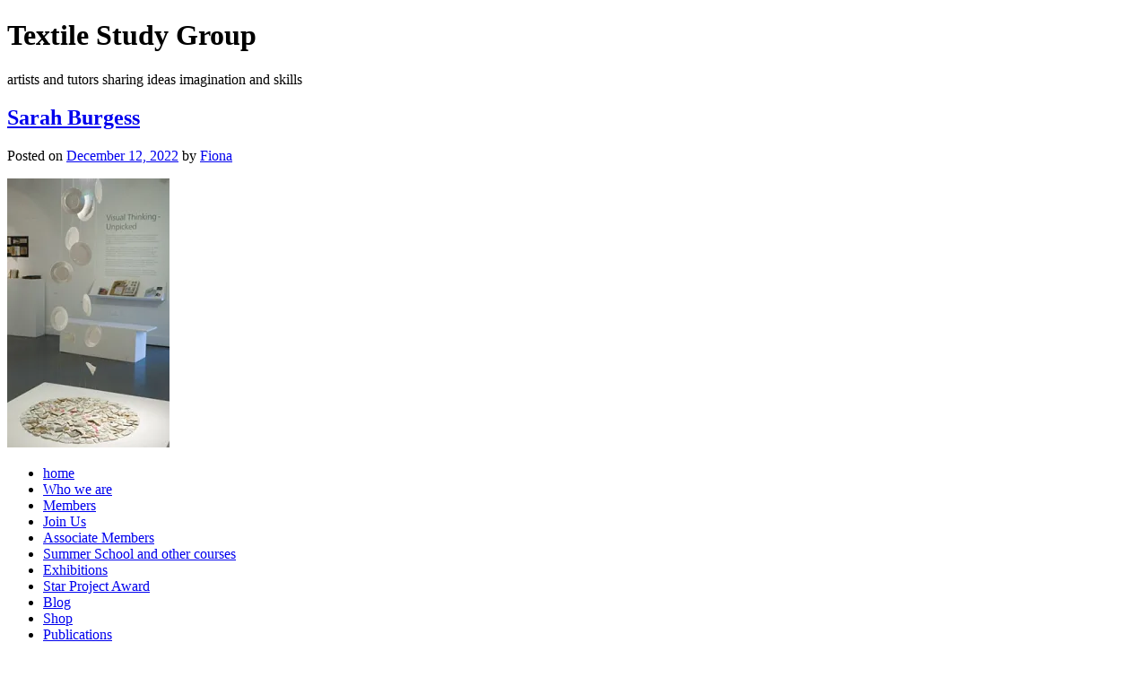

--- FILE ---
content_type: text/html; charset=UTF-8
request_url: https://textilestudygroup.co.uk/5670/
body_size: 7441
content:
<!DOCTYPE html>
<html lang="en-US">
<head>
<meta charset="UTF-8" />
<title>Sarah Burgess | Textile Study Group</title>
<link rel="profile" href="http://gmpg.org/xfn/11" />
<link rel="stylesheet" type="text/css" media="all" href="https://textilestudygroup.co.uk/wp-content/themes/tsg/style.css" />
<link rel="stylesheet" href="https://textilestudygroup.co.uk/wp-content/themes/tsg/css/colorbox.css" type="text/css" media="screen" />
<!-- <link rel="stylesheet" href="https://textilestudygroup.co.uk/wp-content/themes/tsg/nivo-lightbox.css" type="text/css" />
<link rel="stylesheet" href="https://textilestudygroup.co.uk/wp-content/themes/tsg/nivo-lightbox/themes/default/default.css" type="text/css" />
 <link rel="stylesheet" href="https://textilestudygroup.co.uk/wp-content/themes/tsg/prettyPhoto-3.1.5/css/prettyPhoto.css" type="text/css" /> -->
<link rel="stylesheet" href="https://textilestudygroup.co.uk/wp-content/themes/tsg/fancybox/source/jquery.fancybox.css?v=2.1.5" type="text/css" media="screen" />
<link rel="stylesheet" href="https://textilestudygroup.co.uk/wp-content/themes/tsg/fancybox/source/helpers/jquery.fancybox-buttons.css?v=1.0.5" type="text/css" media="screen" />
<link rel="pingback" href="https://textilestudygroup.co.uk/xmlrpc.php" />
<script src="https://textilestudygroup.co.uk/wp-content/themes/tsg/js/common.js" type="text/javascript"></script>
<link href="//cdn-images.mailchimp.com/embedcode/classic-10_7.css" rel="stylesheet" type="text/css">
<style type="text/css">
	#mc_embed_signup{background:#fff; clear:left;}
	#mc_embed_signup input {font-family:"Trebuchet MS", Arial, Helvetica, sans-serif;font-size:80%;}
	#mc_embed_signup .mc-field-group input {padding:4px 3px;}
	#mc_embed_signup .mc-field-group {min-height:0;margin-bottom:5px;}
	.mcjoin {font-size:80%;text-align:center;font-weight:bold;}
	.hidelabel {position:absolute;left:-10000px;top:auto;width:1px;height:1px;overflow:hidden;}
	#mc_embed_signup .button {background-color:#888;font-size:90%;height:initial;line-height:initial;padding:4px 12px 4px 4px;text-align:left;}
	#mc_embed_signup .button:hover {background-color:#555;}
	</style>
<meta name='robots' content='max-image-preview:large' />
	<style>img:is([sizes="auto" i], [sizes^="auto," i]) { contain-intrinsic-size: 3000px 1500px }</style>
	<link rel='dns-prefetch' href='//stats.wp.com' />
<link rel='dns-prefetch' href='//v0.wordpress.com' />
<link rel='preconnect' href='//i0.wp.com' />
<link rel="alternate" type="application/rss+xml" title="Textile Study Group &raquo; Feed" href="https://textilestudygroup.co.uk/feed/" />
<link rel="alternate" type="application/rss+xml" title="Textile Study Group &raquo; Comments Feed" href="https://textilestudygroup.co.uk/comments/feed/" />
<script type="text/javascript">
/* <![CDATA[ */
window._wpemojiSettings = {"baseUrl":"https:\/\/s.w.org\/images\/core\/emoji\/16.0.1\/72x72\/","ext":".png","svgUrl":"https:\/\/s.w.org\/images\/core\/emoji\/16.0.1\/svg\/","svgExt":".svg","source":{"concatemoji":"https:\/\/textilestudygroup.co.uk\/wp-includes\/js\/wp-emoji-release.min.js?ver=ceea64bb61391dde159fbfe83b72829b"}};
/*! This file is auto-generated */
!function(s,n){var o,i,e;function c(e){try{var t={supportTests:e,timestamp:(new Date).valueOf()};sessionStorage.setItem(o,JSON.stringify(t))}catch(e){}}function p(e,t,n){e.clearRect(0,0,e.canvas.width,e.canvas.height),e.fillText(t,0,0);var t=new Uint32Array(e.getImageData(0,0,e.canvas.width,e.canvas.height).data),a=(e.clearRect(0,0,e.canvas.width,e.canvas.height),e.fillText(n,0,0),new Uint32Array(e.getImageData(0,0,e.canvas.width,e.canvas.height).data));return t.every(function(e,t){return e===a[t]})}function u(e,t){e.clearRect(0,0,e.canvas.width,e.canvas.height),e.fillText(t,0,0);for(var n=e.getImageData(16,16,1,1),a=0;a<n.data.length;a++)if(0!==n.data[a])return!1;return!0}function f(e,t,n,a){switch(t){case"flag":return n(e,"\ud83c\udff3\ufe0f\u200d\u26a7\ufe0f","\ud83c\udff3\ufe0f\u200b\u26a7\ufe0f")?!1:!n(e,"\ud83c\udde8\ud83c\uddf6","\ud83c\udde8\u200b\ud83c\uddf6")&&!n(e,"\ud83c\udff4\udb40\udc67\udb40\udc62\udb40\udc65\udb40\udc6e\udb40\udc67\udb40\udc7f","\ud83c\udff4\u200b\udb40\udc67\u200b\udb40\udc62\u200b\udb40\udc65\u200b\udb40\udc6e\u200b\udb40\udc67\u200b\udb40\udc7f");case"emoji":return!a(e,"\ud83e\udedf")}return!1}function g(e,t,n,a){var r="undefined"!=typeof WorkerGlobalScope&&self instanceof WorkerGlobalScope?new OffscreenCanvas(300,150):s.createElement("canvas"),o=r.getContext("2d",{willReadFrequently:!0}),i=(o.textBaseline="top",o.font="600 32px Arial",{});return e.forEach(function(e){i[e]=t(o,e,n,a)}),i}function t(e){var t=s.createElement("script");t.src=e,t.defer=!0,s.head.appendChild(t)}"undefined"!=typeof Promise&&(o="wpEmojiSettingsSupports",i=["flag","emoji"],n.supports={everything:!0,everythingExceptFlag:!0},e=new Promise(function(e){s.addEventListener("DOMContentLoaded",e,{once:!0})}),new Promise(function(t){var n=function(){try{var e=JSON.parse(sessionStorage.getItem(o));if("object"==typeof e&&"number"==typeof e.timestamp&&(new Date).valueOf()<e.timestamp+604800&&"object"==typeof e.supportTests)return e.supportTests}catch(e){}return null}();if(!n){if("undefined"!=typeof Worker&&"undefined"!=typeof OffscreenCanvas&&"undefined"!=typeof URL&&URL.createObjectURL&&"undefined"!=typeof Blob)try{var e="postMessage("+g.toString()+"("+[JSON.stringify(i),f.toString(),p.toString(),u.toString()].join(",")+"));",a=new Blob([e],{type:"text/javascript"}),r=new Worker(URL.createObjectURL(a),{name:"wpTestEmojiSupports"});return void(r.onmessage=function(e){c(n=e.data),r.terminate(),t(n)})}catch(e){}c(n=g(i,f,p,u))}t(n)}).then(function(e){for(var t in e)n.supports[t]=e[t],n.supports.everything=n.supports.everything&&n.supports[t],"flag"!==t&&(n.supports.everythingExceptFlag=n.supports.everythingExceptFlag&&n.supports[t]);n.supports.everythingExceptFlag=n.supports.everythingExceptFlag&&!n.supports.flag,n.DOMReady=!1,n.readyCallback=function(){n.DOMReady=!0}}).then(function(){return e}).then(function(){var e;n.supports.everything||(n.readyCallback(),(e=n.source||{}).concatemoji?t(e.concatemoji):e.wpemoji&&e.twemoji&&(t(e.twemoji),t(e.wpemoji)))}))}((window,document),window._wpemojiSettings);
/* ]]> */
</script>

<style id='wp-emoji-styles-inline-css' type='text/css'>

	img.wp-smiley, img.emoji {
		display: inline !important;
		border: none !important;
		box-shadow: none !important;
		height: 1em !important;
		width: 1em !important;
		margin: 0 0.07em !important;
		vertical-align: -0.1em !important;
		background: none !important;
		padding: 0 !important;
	}
</style>
<link rel='stylesheet' id='wp-block-library-css' href='https://textilestudygroup.co.uk/wp-includes/css/dist/block-library/style.min.css?ver=ceea64bb61391dde159fbfe83b72829b' type='text/css' media='all' />
<style id='classic-theme-styles-inline-css' type='text/css'>
/*! This file is auto-generated */
.wp-block-button__link{color:#fff;background-color:#32373c;border-radius:9999px;box-shadow:none;text-decoration:none;padding:calc(.667em + 2px) calc(1.333em + 2px);font-size:1.125em}.wp-block-file__button{background:#32373c;color:#fff;text-decoration:none}
</style>
<link rel='stylesheet' id='mediaelement-css' href='https://textilestudygroup.co.uk/wp-includes/js/mediaelement/mediaelementplayer-legacy.min.css?ver=4.2.17' type='text/css' media='all' />
<link rel='stylesheet' id='wp-mediaelement-css' href='https://textilestudygroup.co.uk/wp-includes/js/mediaelement/wp-mediaelement.min.css?ver=ceea64bb61391dde159fbfe83b72829b' type='text/css' media='all' />
<style id='jetpack-sharing-buttons-style-inline-css' type='text/css'>
.jetpack-sharing-buttons__services-list{display:flex;flex-direction:row;flex-wrap:wrap;gap:0;list-style-type:none;margin:5px;padding:0}.jetpack-sharing-buttons__services-list.has-small-icon-size{font-size:12px}.jetpack-sharing-buttons__services-list.has-normal-icon-size{font-size:16px}.jetpack-sharing-buttons__services-list.has-large-icon-size{font-size:24px}.jetpack-sharing-buttons__services-list.has-huge-icon-size{font-size:36px}@media print{.jetpack-sharing-buttons__services-list{display:none!important}}.editor-styles-wrapper .wp-block-jetpack-sharing-buttons{gap:0;padding-inline-start:0}ul.jetpack-sharing-buttons__services-list.has-background{padding:1.25em 2.375em}
</style>
<style id='global-styles-inline-css' type='text/css'>
:root{--wp--preset--aspect-ratio--square: 1;--wp--preset--aspect-ratio--4-3: 4/3;--wp--preset--aspect-ratio--3-4: 3/4;--wp--preset--aspect-ratio--3-2: 3/2;--wp--preset--aspect-ratio--2-3: 2/3;--wp--preset--aspect-ratio--16-9: 16/9;--wp--preset--aspect-ratio--9-16: 9/16;--wp--preset--color--black: #000000;--wp--preset--color--cyan-bluish-gray: #abb8c3;--wp--preset--color--white: #ffffff;--wp--preset--color--pale-pink: #f78da7;--wp--preset--color--vivid-red: #cf2e2e;--wp--preset--color--luminous-vivid-orange: #ff6900;--wp--preset--color--luminous-vivid-amber: #fcb900;--wp--preset--color--light-green-cyan: #7bdcb5;--wp--preset--color--vivid-green-cyan: #00d084;--wp--preset--color--pale-cyan-blue: #8ed1fc;--wp--preset--color--vivid-cyan-blue: #0693e3;--wp--preset--color--vivid-purple: #9b51e0;--wp--preset--gradient--vivid-cyan-blue-to-vivid-purple: linear-gradient(135deg,rgba(6,147,227,1) 0%,rgb(155,81,224) 100%);--wp--preset--gradient--light-green-cyan-to-vivid-green-cyan: linear-gradient(135deg,rgb(122,220,180) 0%,rgb(0,208,130) 100%);--wp--preset--gradient--luminous-vivid-amber-to-luminous-vivid-orange: linear-gradient(135deg,rgba(252,185,0,1) 0%,rgba(255,105,0,1) 100%);--wp--preset--gradient--luminous-vivid-orange-to-vivid-red: linear-gradient(135deg,rgba(255,105,0,1) 0%,rgb(207,46,46) 100%);--wp--preset--gradient--very-light-gray-to-cyan-bluish-gray: linear-gradient(135deg,rgb(238,238,238) 0%,rgb(169,184,195) 100%);--wp--preset--gradient--cool-to-warm-spectrum: linear-gradient(135deg,rgb(74,234,220) 0%,rgb(151,120,209) 20%,rgb(207,42,186) 40%,rgb(238,44,130) 60%,rgb(251,105,98) 80%,rgb(254,248,76) 100%);--wp--preset--gradient--blush-light-purple: linear-gradient(135deg,rgb(255,206,236) 0%,rgb(152,150,240) 100%);--wp--preset--gradient--blush-bordeaux: linear-gradient(135deg,rgb(254,205,165) 0%,rgb(254,45,45) 50%,rgb(107,0,62) 100%);--wp--preset--gradient--luminous-dusk: linear-gradient(135deg,rgb(255,203,112) 0%,rgb(199,81,192) 50%,rgb(65,88,208) 100%);--wp--preset--gradient--pale-ocean: linear-gradient(135deg,rgb(255,245,203) 0%,rgb(182,227,212) 50%,rgb(51,167,181) 100%);--wp--preset--gradient--electric-grass: linear-gradient(135deg,rgb(202,248,128) 0%,rgb(113,206,126) 100%);--wp--preset--gradient--midnight: linear-gradient(135deg,rgb(2,3,129) 0%,rgb(40,116,252) 100%);--wp--preset--font-size--small: 13px;--wp--preset--font-size--medium: 20px;--wp--preset--font-size--large: 36px;--wp--preset--font-size--x-large: 42px;--wp--preset--spacing--20: 0.44rem;--wp--preset--spacing--30: 0.67rem;--wp--preset--spacing--40: 1rem;--wp--preset--spacing--50: 1.5rem;--wp--preset--spacing--60: 2.25rem;--wp--preset--spacing--70: 3.38rem;--wp--preset--spacing--80: 5.06rem;--wp--preset--shadow--natural: 6px 6px 9px rgba(0, 0, 0, 0.2);--wp--preset--shadow--deep: 12px 12px 50px rgba(0, 0, 0, 0.4);--wp--preset--shadow--sharp: 6px 6px 0px rgba(0, 0, 0, 0.2);--wp--preset--shadow--outlined: 6px 6px 0px -3px rgba(255, 255, 255, 1), 6px 6px rgba(0, 0, 0, 1);--wp--preset--shadow--crisp: 6px 6px 0px rgba(0, 0, 0, 1);}:where(.is-layout-flex){gap: 0.5em;}:where(.is-layout-grid){gap: 0.5em;}body .is-layout-flex{display: flex;}.is-layout-flex{flex-wrap: wrap;align-items: center;}.is-layout-flex > :is(*, div){margin: 0;}body .is-layout-grid{display: grid;}.is-layout-grid > :is(*, div){margin: 0;}:where(.wp-block-columns.is-layout-flex){gap: 2em;}:where(.wp-block-columns.is-layout-grid){gap: 2em;}:where(.wp-block-post-template.is-layout-flex){gap: 1.25em;}:where(.wp-block-post-template.is-layout-grid){gap: 1.25em;}.has-black-color{color: var(--wp--preset--color--black) !important;}.has-cyan-bluish-gray-color{color: var(--wp--preset--color--cyan-bluish-gray) !important;}.has-white-color{color: var(--wp--preset--color--white) !important;}.has-pale-pink-color{color: var(--wp--preset--color--pale-pink) !important;}.has-vivid-red-color{color: var(--wp--preset--color--vivid-red) !important;}.has-luminous-vivid-orange-color{color: var(--wp--preset--color--luminous-vivid-orange) !important;}.has-luminous-vivid-amber-color{color: var(--wp--preset--color--luminous-vivid-amber) !important;}.has-light-green-cyan-color{color: var(--wp--preset--color--light-green-cyan) !important;}.has-vivid-green-cyan-color{color: var(--wp--preset--color--vivid-green-cyan) !important;}.has-pale-cyan-blue-color{color: var(--wp--preset--color--pale-cyan-blue) !important;}.has-vivid-cyan-blue-color{color: var(--wp--preset--color--vivid-cyan-blue) !important;}.has-vivid-purple-color{color: var(--wp--preset--color--vivid-purple) !important;}.has-black-background-color{background-color: var(--wp--preset--color--black) !important;}.has-cyan-bluish-gray-background-color{background-color: var(--wp--preset--color--cyan-bluish-gray) !important;}.has-white-background-color{background-color: var(--wp--preset--color--white) !important;}.has-pale-pink-background-color{background-color: var(--wp--preset--color--pale-pink) !important;}.has-vivid-red-background-color{background-color: var(--wp--preset--color--vivid-red) !important;}.has-luminous-vivid-orange-background-color{background-color: var(--wp--preset--color--luminous-vivid-orange) !important;}.has-luminous-vivid-amber-background-color{background-color: var(--wp--preset--color--luminous-vivid-amber) !important;}.has-light-green-cyan-background-color{background-color: var(--wp--preset--color--light-green-cyan) !important;}.has-vivid-green-cyan-background-color{background-color: var(--wp--preset--color--vivid-green-cyan) !important;}.has-pale-cyan-blue-background-color{background-color: var(--wp--preset--color--pale-cyan-blue) !important;}.has-vivid-cyan-blue-background-color{background-color: var(--wp--preset--color--vivid-cyan-blue) !important;}.has-vivid-purple-background-color{background-color: var(--wp--preset--color--vivid-purple) !important;}.has-black-border-color{border-color: var(--wp--preset--color--black) !important;}.has-cyan-bluish-gray-border-color{border-color: var(--wp--preset--color--cyan-bluish-gray) !important;}.has-white-border-color{border-color: var(--wp--preset--color--white) !important;}.has-pale-pink-border-color{border-color: var(--wp--preset--color--pale-pink) !important;}.has-vivid-red-border-color{border-color: var(--wp--preset--color--vivid-red) !important;}.has-luminous-vivid-orange-border-color{border-color: var(--wp--preset--color--luminous-vivid-orange) !important;}.has-luminous-vivid-amber-border-color{border-color: var(--wp--preset--color--luminous-vivid-amber) !important;}.has-light-green-cyan-border-color{border-color: var(--wp--preset--color--light-green-cyan) !important;}.has-vivid-green-cyan-border-color{border-color: var(--wp--preset--color--vivid-green-cyan) !important;}.has-pale-cyan-blue-border-color{border-color: var(--wp--preset--color--pale-cyan-blue) !important;}.has-vivid-cyan-blue-border-color{border-color: var(--wp--preset--color--vivid-cyan-blue) !important;}.has-vivid-purple-border-color{border-color: var(--wp--preset--color--vivid-purple) !important;}.has-vivid-cyan-blue-to-vivid-purple-gradient-background{background: var(--wp--preset--gradient--vivid-cyan-blue-to-vivid-purple) !important;}.has-light-green-cyan-to-vivid-green-cyan-gradient-background{background: var(--wp--preset--gradient--light-green-cyan-to-vivid-green-cyan) !important;}.has-luminous-vivid-amber-to-luminous-vivid-orange-gradient-background{background: var(--wp--preset--gradient--luminous-vivid-amber-to-luminous-vivid-orange) !important;}.has-luminous-vivid-orange-to-vivid-red-gradient-background{background: var(--wp--preset--gradient--luminous-vivid-orange-to-vivid-red) !important;}.has-very-light-gray-to-cyan-bluish-gray-gradient-background{background: var(--wp--preset--gradient--very-light-gray-to-cyan-bluish-gray) !important;}.has-cool-to-warm-spectrum-gradient-background{background: var(--wp--preset--gradient--cool-to-warm-spectrum) !important;}.has-blush-light-purple-gradient-background{background: var(--wp--preset--gradient--blush-light-purple) !important;}.has-blush-bordeaux-gradient-background{background: var(--wp--preset--gradient--blush-bordeaux) !important;}.has-luminous-dusk-gradient-background{background: var(--wp--preset--gradient--luminous-dusk) !important;}.has-pale-ocean-gradient-background{background: var(--wp--preset--gradient--pale-ocean) !important;}.has-electric-grass-gradient-background{background: var(--wp--preset--gradient--electric-grass) !important;}.has-midnight-gradient-background{background: var(--wp--preset--gradient--midnight) !important;}.has-small-font-size{font-size: var(--wp--preset--font-size--small) !important;}.has-medium-font-size{font-size: var(--wp--preset--font-size--medium) !important;}.has-large-font-size{font-size: var(--wp--preset--font-size--large) !important;}.has-x-large-font-size{font-size: var(--wp--preset--font-size--x-large) !important;}
:where(.wp-block-post-template.is-layout-flex){gap: 1.25em;}:where(.wp-block-post-template.is-layout-grid){gap: 1.25em;}
:where(.wp-block-columns.is-layout-flex){gap: 2em;}:where(.wp-block-columns.is-layout-grid){gap: 2em;}
:root :where(.wp-block-pullquote){font-size: 1.5em;line-height: 1.6;}
</style>
<link rel='stylesheet' id='social-icons-general-css' href='//textilestudygroup.co.uk/wp-content/plugins/social-icons/assets/css/social-icons.css?ver=1.7.4' type='text/css' media='all' />
<script type="text/javascript" src="https://textilestudygroup.co.uk/wp-includes/js/jquery/jquery.min.js?ver=3.7.1" id="jquery-core-js"></script>
<script type="text/javascript" src="https://textilestudygroup.co.uk/wp-includes/js/jquery/jquery-migrate.min.js?ver=3.4.1" id="jquery-migrate-js"></script>
<script type="text/javascript" src="https://textilestudygroup.co.uk/wp-content/themes/tsg/js/slidingboxes.js?ver=1.0" id="jquery.slidingboxes-js"></script>
<script type="text/javascript" src="https://textilestudygroup.co.uk/wp-content/themes/tsg/js/colorbox/jquery.colorbox-min.js?ver=1.4.29" id="jquery.colorbox-js"></script>
<script type="text/javascript" src="https://textilestudygroup.co.uk/wp-content/themes/tsg/js/setupcolorbox.js?ver=1.1" id="jquery.setupcolorbox-js"></script>
<script type="text/javascript" src="https://textilestudygroup.co.uk/wp-content/themes/tsg/js/galleria/src/galleria.js?ver=1.2.5" id="jquery.galleria-js"></script>
<script type="text/javascript" src="https://textilestudygroup.co.uk/wp-content/themes/tsg/js/galleria/src/themes/tsg/galleria.tsg.js?ver=1.5" id="jquery.galleria.tsg-js"></script>
<script type="text/javascript" src="https://textilestudygroup.co.uk/wp-content/themes/tsg/js/setupgalleria.js?ver=1.0" id="jquery.setupgalleria-js"></script>
<script type="text/javascript" src="https://textilestudygroup.co.uk/wp-content/themes/tsg/carouFredSel-6.2.1/jquery.carouFredSel-6.2.1-packed.js?ver=3.1.5%20" id="jquery.carouFredSel-js"></script>
<script type="text/javascript" src="https://textilestudygroup.co.uk/wp-content/themes/tsg/js/setupartistbook.js?ver=1.0%20" id="jquery.setupartistbook-js"></script>
<script type="text/javascript" src="https://textilestudygroup.co.uk/wp-content/themes/tsg/fancybox/source/jquery.fancybox.pack.js?ver=2.1.5%20" id="jquery.fancybox-js"></script>
<script type="text/javascript" src="https://textilestudygroup.co.uk/wp-content/themes/tsg/fancybox/source/helpers/jquery.fancybox-buttons.js?ver=1.0.5%20" id="jquery.fancybox-buttons-js"></script>
<link rel="https://api.w.org/" href="https://textilestudygroup.co.uk/wp-json/" /><link rel="alternate" title="JSON" type="application/json" href="https://textilestudygroup.co.uk/wp-json/wp/v2/media/5670" /><link rel="EditURI" type="application/rsd+xml" title="RSD" href="https://textilestudygroup.co.uk/xmlrpc.php?rsd" />

<link rel='shortlink' href='https://wp.me/aavg5g-1ts' />
<link rel="alternate" title="oEmbed (JSON)" type="application/json+oembed" href="https://textilestudygroup.co.uk/wp-json/oembed/1.0/embed?url=https%3A%2F%2Ftextilestudygroup.co.uk%2F5670%2F" />
<link rel="alternate" title="oEmbed (XML)" type="text/xml+oembed" href="https://textilestudygroup.co.uk/wp-json/oembed/1.0/embed?url=https%3A%2F%2Ftextilestudygroup.co.uk%2F5670%2F&#038;format=xml" />
	<style>img#wpstats{display:none}</style>
		<link rel="icon" href="https://i0.wp.com/textilestudygroup.co.uk/wp-content/uploads/2019/03/cropped-TSGlogo_for_favicon.png?fit=32%2C32&#038;ssl=1" sizes="32x32" />
<link rel="icon" href="https://i0.wp.com/textilestudygroup.co.uk/wp-content/uploads/2019/03/cropped-TSGlogo_for_favicon.png?fit=192%2C192&#038;ssl=1" sizes="192x192" />
<link rel="apple-touch-icon" href="https://i0.wp.com/textilestudygroup.co.uk/wp-content/uploads/2019/03/cropped-TSGlogo_for_favicon.png?fit=180%2C180&#038;ssl=1" />
<meta name="msapplication-TileImage" content="https://i0.wp.com/textilestudygroup.co.uk/wp-content/uploads/2019/03/cropped-TSGlogo_for_favicon.png?fit=270%2C270&#038;ssl=1" />
</head>

<body>
<div id="wrapper">
<div id="company"><h1>Textile Study Group</h1>
<p id="strapline">artists and tutors sharing ideas imagination and skills</p>
</div><!-- company -->
<div id="page"> 
<div id="content">


<div id="contentmain">

			




			<div id="post-5670" class="post-5670 attachment type-attachment status-inherit hentry">
			<h2 class="entry-title"><a href="https://textilestudygroup.co.uk/5670/" title="Permalink to Sarah Burgess" rel="bookmark">Sarah Burgess</a></h2>

			<div class="entry-meta">
				<span class="meta-prep meta-prep-author">Posted on</span> <a href="https://textilestudygroup.co.uk/5670/" title="2:42 pm" rel="bookmark"><span class="entry-date">December 12, 2022</span></a> <span class="meta-sep">by</span> <span class="author vcard"><a class="url fn n" href="https://textilestudygroup.co.uk/blog/author/web_admin/" title="View all posts by Fiona">Fiona</a></span>			</div><!-- .entry-meta -->

				<div class="entry-content">
				<p class="attachment"><a href="https://i0.wp.com/textilestudygroup.co.uk/wp-content/uploads/2022/12/106.jpg?ssl=1"><img fetchpriority="high" decoding="async" width="181" height="300" src="https://i0.wp.com/textilestudygroup.co.uk/wp-content/uploads/2022/12/106.jpg?fit=181%2C300&amp;ssl=1" class="attachment-medium size-medium" alt="shards" srcset="https://i0.wp.com/textilestudygroup.co.uk/wp-content/uploads/2022/12/106.jpg?w=241&amp;ssl=1 241w, https://i0.wp.com/textilestudygroup.co.uk/wp-content/uploads/2022/12/106.jpg?resize=181%2C300&amp;ssl=1 181w" sizes="(max-width: 181px) 100vw, 181px" data-attachment-id="5670" data-permalink="https://textilestudygroup.co.uk/5670/" data-orig-file="https://i0.wp.com/textilestudygroup.co.uk/wp-content/uploads/2022/12/106.jpg?fit=241%2C400&amp;ssl=1" data-orig-size="241,400" data-comments-opened="0" data-image-meta="{&quot;aperture&quot;:&quot;0&quot;,&quot;credit&quot;:&quot;&quot;,&quot;camera&quot;:&quot;&quot;,&quot;caption&quot;:&quot;&quot;,&quot;created_timestamp&quot;:&quot;0&quot;,&quot;copyright&quot;:&quot;&quot;,&quot;focal_length&quot;:&quot;0&quot;,&quot;iso&quot;:&quot;0&quot;,&quot;shutter_speed&quot;:&quot;0&quot;,&quot;title&quot;:&quot;&quot;,&quot;orientation&quot;:&quot;0&quot;}" data-image-title="Sarah Burgess" data-image-description="" data-image-caption="" data-medium-file="https://i0.wp.com/textilestudygroup.co.uk/wp-content/uploads/2022/12/106.jpg?fit=181%2C300&amp;ssl=1" data-large-file="https://i0.wp.com/textilestudygroup.co.uk/wp-content/uploads/2022/12/106.jpg?fit=241%2C400&amp;ssl=1" /></a></p>
							</div><!-- .entry-content -->
	
			<div class="entry-utility">
												<!-- <span class="comments-link"></span> -->
							</div><!-- .entry-utility -->
		</div><!-- #post-## -->

		
	


</div><!-- contentmain -->

		<div id="navigation" role="complementary">
			
<ul id="navmenu" class="menu"><li id="menu-item-6" class="menu-item menu-item-type-post_type menu-item-object-page menu-item-home menu-item-6"><a href="https://textilestudygroup.co.uk/" title="welcome to the Textile Study Group">home</a></li>
<li id="menu-item-10" class="menu-item menu-item-type-post_type menu-item-object-page menu-item-10"><a href="https://textilestudygroup.co.uk/who-we-are/">Who we are</a></li>
<li id="menu-item-13" class="menu-item menu-item-type-post_type menu-item-object-page menu-item-has-children menu-item-13"><a href="https://textilestudygroup.co.uk/members/">Members</a></li>
<li id="menu-item-7241" class="menu-item menu-item-type-post_type menu-item-object-page menu-item-7241"><a href="https://textilestudygroup.co.uk/join-textile-study-group/">Join Us</a></li>
<li id="menu-item-3883" class="menu-item menu-item-type-post_type menu-item-object-page menu-item-3883"><a href="https://textilestudygroup.co.uk/associate-members/">Associate Members</a></li>
<li id="menu-item-19" class="menu-item menu-item-type-post_type menu-item-object-page menu-item-has-children menu-item-19"><a href="https://textilestudygroup.co.uk/courses/">Summer School and other courses</a></li>
<li id="menu-item-22" class="menu-item menu-item-type-post_type menu-item-object-page menu-item-has-children menu-item-22"><a href="https://textilestudygroup.co.uk/exhibitions/">Exhibitions</a></li>
<li id="menu-item-3847" class="menu-item menu-item-type-post_type menu-item-object-page menu-item-3847"><a href="https://textilestudygroup.co.uk/textile-study-group-teachers-award/">Star Project Award</a></li>
<li id="menu-item-3030" class="menu-item menu-item-type-custom menu-item-object-custom menu-item-3030"><a target="_blank" href="https://textilestudygroup.co.uk/news/">Blog</a></li>
<li id="menu-item-4711" class="menu-item menu-item-type-custom menu-item-object-custom menu-item-4711"><a href="https://textilestudygroup.ecwid.com">Shop</a></li>
<li id="menu-item-2633" class="menu-item menu-item-type-post_type menu-item-object-page menu-item-has-children menu-item-2633"><a href="https://textilestudygroup.co.uk/publications/">Publications</a></li>
<li id="menu-item-3817" class="menu-item menu-item-type-post_type menu-item-object-page menu-item-3817"><a href="https://textilestudygroup.co.uk/continual-professional-development/">Continuing Professional Development</a></li>
<li id="menu-item-3865" class="menu-item menu-item-type-post_type menu-item-object-page menu-item-has-children menu-item-3865"><a href="https://textilestudygroup.co.uk/graduate-of-the-year/">Graduate of the Year archive 2009 –  2016</a></li>
<li id="menu-item-2637" class="menu-item menu-item-type-post_type menu-item-object-page menu-item-2637"><a href="https://textilestudygroup.co.uk/links/">Links</a></li>
<li id="menu-item-2636" class="menu-item menu-item-type-post_type menu-item-object-page menu-item-2636"><a href="https://textilestudygroup.co.uk/for-members/">Login for members</a></li>
</ul>    
                       
                      <ul id="navcontact" class="menu"><li><script type="text/javascript"> <!--
    email_addr("web","textilestudygroup.co.uk",1,"contact the group");
//--></script></li></ul> 
<h3 class="mcjoin">Join our mailing list for news and updates</h3>
<!-- Begin MailChimp Signup Form --> 
<!-- CSS moved to head -->
<div id="mc_embed_signup">
<form action="//textilestudygroup.us10.list-manage.com/subscribe/post?u=2c527a3c5b4e91774b06275c4&amp;id=cf045d1a28" method="post" id="mc-embedded-subscribe-form" name="mc-embedded-subscribe-form" class="validate" target="_blank" novalidate>
    <div id="mc_embed_signup_scroll">
<div class="mc-field-group">
	<label for="mce-FNAME" class="hidelabel">First Name </label>
	<input type="text" value="" name="FNAME" class="" id="mce-FNAME" placeholder="First Name">
</div>
<div class="mc-field-group">
	<label for="mce-EMAIL" class="hidelabel">Email Address 
</label>
	<input type="email" value="" name="EMAIL" class="required email" id="mce-EMAIL" placeholder="Email address">
</div>
	<div id="mce-responses" class="clear">
		<div class="response" id="mce-error-response" style="display:none"></div>
		<div class="response" id="mce-success-response" style="display:none"></div>
	</div>    <!-- real people should not fill this in and expect good things - do not remove this or risk form bot signups-->
    <div style="position: absolute; left: -5000px;" aria-hidden="true"><input type="text" name="b_2c527a3c5b4e91774b06275c4_cf045d1a28" tabindex="-1" value=""></div>
    <div class="clear"><input type="submit" value="Join now &gt;&gt;" name="subscribe" id="mc-embedded-subscribe" class="button"></div>
    </div>
</form>
</div>

<!--End mc_embed_signup-->
<ul class="social-icons-lists icons-background-square">

			
				<li class="social-icons-list-item">
					<a href="https://facebook.com/textilestudygroup"   class="social-icon">
						<span class="socicon socicon-facebook" style="padding: 10px; font-size: 14px; background-color: #3e5b98"></span>

											</a>
				</li>

			
				<li class="social-icons-list-item">
					<a href="https://twitter.com/textile_study"   class="social-icon">
						<span class="socicon socicon-twitter" style="padding: 10px; font-size: 14px; background-color: #4da7de"></span>

											</a>
				</li>

			
				<li class="social-icons-list-item">
					<a href="https://www.instagram.com/textile_study/"   class="social-icon">
						<span class="socicon socicon-instagram" style="padding: 10px; font-size: 14px; background-color: #9c7c6e"></span>

											</a>
				</li>

			
		</ul>

		</div><!-- #navigation -->


</div><!-- content -->
</div><!-- page -->
<div class="fix-browser">
<div id="footer">

<p>&copy;2026 <a href="https://textilestudygroup.co.uk">Textile Study Group</a>
</p>
						<p><a href="https://textilestudygroup.co.uk/wp-login.php">site admin</a></p>		</div>
<div class="clearing">&nbsp;</div>
</div>
<script type="speculationrules">
{"prefetch":[{"source":"document","where":{"and":[{"href_matches":"\/*"},{"not":{"href_matches":["\/wp-*.php","\/wp-admin\/*","\/wp-content\/uploads\/*","\/wp-content\/*","\/wp-content\/plugins\/*","\/wp-content\/themes\/tsg\/*","\/*\\?(.+)"]}},{"not":{"selector_matches":"a[rel~=\"nofollow\"]"}},{"not":{"selector_matches":".no-prefetch, .no-prefetch a"}}]},"eagerness":"conservative"}]}
</script>
<script type="text/javascript" id="jetpack-stats-js-before">
/* <![CDATA[ */
_stq = window._stq || [];
_stq.push([ "view", {"v":"ext","blog":"155213358","post":"5670","tz":"0","srv":"textilestudygroup.co.uk","j":"1:15.4"} ]);
_stq.push([ "clickTrackerInit", "155213358", "5670" ]);
/* ]]> */
</script>
<script type="text/javascript" src="https://stats.wp.com/e-202603.js" id="jetpack-stats-js" defer="defer" data-wp-strategy="defer"></script>
</div><!-- wrapper -->


</body>
</html>

<!-- Page cached by LiteSpeed Cache 7.7 on 2026-01-17 16:42:50 -->